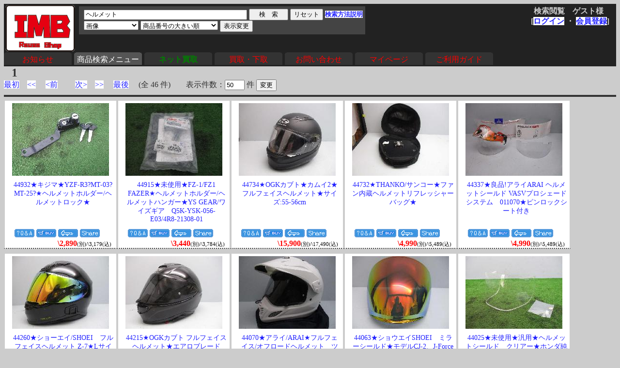

--- FILE ---
content_type: text/html
request_url: http://rtc.no-ip.org/db/viewer.php?wddat=%81%40%83w%83%8B%83%81%83b%83g&PHPSESSID=lqvcobtt1boihvnvii2mrsmn05
body_size: 75114
content:

<?xml version='1.0' encoding='shift_jis'?>
<!DOCTYPE html PUBLIC '-//W3C//DTD XHTML 1.1//EN' 'http://www.w3.org/TR/xhtml11/DTD/xhtml11.dtd'>
<html xmlns='http://www.w3.org/1999/xhtml' xml:lang='ja'>
<link rel='stylesheet' type='text/css' href='viewer0.css' />
<head>
	<meta http-equiv='Content-Type' content='text/html; charset=Shift_JIS' />

<meta name='robots' content='index,follow' />
<meta name='description' content='リユースショップＩＭＢ(イミテーションブルー) 四国香川中古二輪パーツリサイクルショップ。地元特産品等も取り扱い。' />
<meta name='Keywords' content='バイク,オートバイ,二輪,中古,リサイクル,部品,パーツ,通信販売,買取,香川,四国'>
<base href='http://rtc.no-ip.org/db/viewer.php' target='_top'> 
<title>リユースショップＩＭＢ(イミテーションブルー)　商品検索 「ヘルメット」</title>

<div id="fb-root"></div>
<script>(function(d, s, id) {
  var js, fjs = d.getElementsByTagName(s)[0];
  if (d.getElementById(id)) return;
  js = d.createElement(s); js.id = id;
  js.src = "//connect.facebook.net/ja_JP/sdk.js#xfbml=1&version=v2.6";
  fjs.parentNode.insertBefore(js, fjs);
}(document, 'script', 'facebook-jssdk'));</script>

<script type='text/javascript'>
<!--
if (self != top) { top.location.href = self.location.href; }

// 値下げモード時の商品番号とテキストボックスを結びつける連想配列
var txtbarray = new Array();



// 一括チェック
function checkall(){
	var obj = document.item_list;
	obj.submit.disabled = obj.chkall.checked == false;
	for (var i = 0; i < obj.elements.length; i++) {
		var e = obj.elements[i];
		e.checked = obj.chkall.checked;
	}
}

// 入荷処理を編集するウィンドウ作成
function open_nyukasyori(zid,tid) {
//	window.showModalDialog('nyukasyori_hensyu.php?did=' + zid,'','width=500, height=360, scrollbars=yes');
	window.open('../denpyo/nyukasyori_hensyu.php?zid=' + zid + '&tid='+ tid,'swin_nyuka','width=700, height=550, scrollbars=yes');
	return false;
}


// オークションチェック用サブウィンドウ作成
function showSubWindow(acid) {
	xx = 'http://booth.search.auctions.yahoo.co.jp/strsearch?desc=' + acid +'&sb=desc&alocale=0jp&acc=jp&seller=re_imitation_blue';
	window.open(xx,'yf');
	xx = 'http://www.mbok.jp/_l?_CODE=%82%A0&r=fc&q=' + acid + '&c=&imageField.x=0&imageField.y=0';
	window.open(xx,'moba');
	xx = 'http://www.bidders.co.jp/dap/sv/list3?closed=X&sort=end&user=243346&srm=Y&newword=' + acid +'&submit=%8Di%82%E8%8D%9E%82%DE&addflg=Y';
	window.open(xx,'bit');
	xx = 'http://rtc.no-ip.org/db/viewer.php?wddat=%2B' + acid;
	window.open(xx,'imb');
	xx = 'http://search1.auctions.yahoo.co.jp/jp/search/auc?p=' + acid + '&auccat=26308&alocale=0jp&acc=jp';
	window.open(xx,'yf2');
}

// オークション出品チェック用サブウィンドウ作成
function oku_check(zid_list) {
var zid_list_yf,zid_array,moba_adrs;

	// *** yahoo用 ストア用(ストア内検索) *************************
	// +区切りの文字列を半角スペース区切りの文字列に
	zid_list_yf = '(' + zid_list.replace(/\+/g,' ') + ')';

//alert(zid_list_yf);

	
//	yh_adrs = 'http://booth.search.auctions.yahoo.co.jp/strsearch?desc=' + zid_list_yf + '&sb=desc&alocale=0jp&acc=jp&seller=re_imitation_blue';
//	yh_adrs = 'https://auctions.yahoo.co.jp/seller/re_imitation_blue?p=' + zid_list_yf + '&auccat=&aq=-1&oq=&anchor=1&slider=#localnavi';

	yh_adrs = 'https://auctions.yahoo.co.jp/seller/2baF4joaYb75YHR7QLMdAhvdFiMQh?aq=-1&oq=&anchor=1&auccat=0&user_type=c&p=' + zid_list_yf;

	window.open(yh_adrs,'yf');
	
	// *** モバオク用 *************************
	// ＋区切りの文字列を配列に
//	zid_array = zid_list.split('+');
//	moba_adrs = 'http://www.mbok.jp/_l?_CODE=%82%A0&vt=0&&&r=fl&fc=1&ls_exec=1&q=' + zid_list + '&ut=no&at=no&imageField.x=75&imageField.y=16';
//	window.open(moba_adrs,'moba');

	// *** ビッダーズ用 *************************
//	bid_adrs = 'http://www.bidders.co.jp/dap/sv/list3?closed=X&sort=end&user=243346&srm=Y&newword=' + zid_list +'&submit=%8Di%82%E8%8D%9E%82%DE&addflg=Y';
//	window.open(bid_adrs,'bid');
	
	// *** yahoo用 個人用 *************************
	
//	yh_adrs = 'http://search.auctions.yahoo.co.jp/search?p=' + zid_list_yf + '&abatch=2&loc_cd=37&store=2';
//	yh_adrs = 'http://auctions.search.yahoo.co.jp/search?auccat=&p=' + zid_list_yf + '&tab_ex=commerce&ei=euc-jp';
//	window.open(yh_adrs,'yf2');
	
	return false;
}

// 検索方法説明用ウィンドウ表示
function open_kensakusetumei() {
	window.open('kensaku_setumei.php','検索説明', 'width=600, height=400, scrollbars=yes');
}

// 入荷処理前に確認
function msg_kakunin(msg) {
	ret = confirm(msg);
	return ret;
}

// 同一保管場所商品検索用
function open_doitu_hokansyohin(hokan_str) {
	window.open('?wddat='+hokan_str,'同一保管場所商品一覧', 'width=800, height=600, scrollbars=yes');
	return false;
}

// 即決一律変更
function chenge_sokketu(flag,num1) {

var obj = document.item_list;
var f_check = false;

	if ((isNaN(num1)) || (num1 == '') && (flag != 3)) {
		alert('設定価格が不正です。');
		obj.tyumonsaki.focus();
		return false;
	}
	
	//一律の場合
	if (flag == 1) {
		ret = msg_kakunin('選択した商品の即決割合を一律 '+ num1 +' ％にします。よろしいですか?\n\n※「即決 更新」ボタンをクリックするまでは保存はされません');
		if (!ret) { return false; }
		
		for (i=0; i<obj.elements['chx[]'].length; i++) {
			if (obj.elements['chx[]'][i].checked) {
				obj.elements['sokketu[]'][i].value = num1;
				f_check = true;
			}
		}
	}
	
	if (!f_check) {
		alert('商品がひとつも選択されていません');
	}

 	return false;
}


// 販売額一括変更
function chenge_hanbaigaku(flag,num1) {
var obj = document.item_list;
var f_check = false;

	if ((isNaN(num1)) || (num1 == '') && (flag != 3)) {
		alert('設定価格が不正です。');
		obj.tyumonsaki.focus();
		return false;
	}
	
	// パーセントの場合
	if (flag == 1) {
		ret = msg_kakunin('選択した商品の販売額を '+ num1 +' ％にします。よろしいですか?\n\n※「販売額 更新」ボタンをクリックするまでは保存はされません');
		if (!ret) { return false; }
		
		for (i=0; i<obj.elements['chx[]'].length; i++) {
			if (obj.elements['chx[]'][i].checked) {
				obj.elements['new_kakaku[]'][i].value = Math.ceil(obj.elements['new_kakaku[]'][i].value * num1 / 100);
				f_check = true;
			}
		}
	// 一律の場合
	} else if (flag == 2) {
		ret = msg_kakunin('選択した商品の販売額を一律 '+ num1 +' 円にします。よろしいですか?\n\n※「販売額 更新」ボタンをクリックするまでは保存はされません');
		if (!ret) { return false; }
		
		for (i=0; i<obj.elements['chx[]'].length; i++) {
			if (obj.elements['chx[]'][i].checked) {
				obj.elements['new_kakaku[]'][i].value = num1;
				f_check = true;
			}
		}
	
	} else if (flag == 3) {
		ret = msg_kakunin('選択した商品の販売額クリアして標準額にそろえます。よろしいですか?\n\n※「販売額 更新」ボタンをクリックするまでは保存はされません');
		if (!ret) { return false; }
		
		for (i=0; i<obj.elements['chx[]'].length; i++) {
			if (obj.elements['chx[]'][i].checked) {
				obj.elements['new_kakaku[]'][i].value = obj.elements['hdn_hyojungaku[]'][i].value;
				f_check = true;
			}
		}
	
	}
	
	if (!f_check) {
		alert('商品がひとつも選択されていません');
	}

 	return false;
}


// サブミットボタンをクリックした時の送信先を設定
// formタグ内の送信ページ以外のページに送るため
function set_submit_page(send_page) {
//alert(send_page);
	document.item_list.action = send_page;
//	document.denpyoh.submit();
}


// 仕入元ユーザーIDをセット
function change_siiremoto(my_obj_name,your_obj_name) {
	//alert('aaa');
	//alert(document.getElementsByName(my_obj_name)[0].value);

	if (document.getElementsByName(my_obj_name)[0].value != '') {
		document.getElementsByName(your_obj_name)[0].value = document.getElementsByName(my_obj_name)[0].value;
	}
	document.getElementsByName(your_obj_name)[0].select();
}


//udnの商品用にhtmlコードを出力
function udn_code(zid) {
	flyurl = 'https://rtc-net.org/viewer_iframe.php?vewid='+zid;
	alert('<iframe style="width:234px;height:291px;" marginwidth="0" marginheight="0" scrolling="no" frameborder="0" src="https://rtc-net.org/viewer_iframe.php?vewid='+zid+'"></iframe>');
	window.open(flyurl);
	return false;
}


// -->
</script>
</head>
<body class='zentai_gray'>
	<div class='body_top'>
		<a href='http://imb.rtc-net.org/'><img src='../IMB_logo(touka).gif' height='100px;' class='toplogo'/></a>
		<div class='user_name'>
			<span class='text_right'>検索閲覧　ゲスト様　</span><br />
			<div class='float_right'>[<a href='http://rtc.no-ip.org/user2/'>ログイン</a> ・ <a href='http://rtc.no-ip.org/user2/'>会員登録</a>]</div>
		</div>
		
				<div class='kensaku_area'>
					
<form method='get' action='/db/viewer.php' name='kensaku'><input type="hidden" name="PHPSESSID" value="lqvcobtt1boihvnvii2mrsmn05" />
<input type='text' size=40 name='wddat' value='ヘルメット'/> 
<input type='submit' value='　検　索　' name='btn_findz' /> <input type='submit' value='リセット' name='btn_findresetz' />
	<small><a href='kensaku_setumei.php?PHPSESSID=lqvcobtt1boihvnvii2mrsmn05' onclick='open_kensakusetumei(); return false'>検索方法説明</a></small><br /></form><form method='get' action='/db/viewer.php' name='hyoji'><input type="hidden" name="PHPSESSID" value="lqvcobtt1boihvnvii2mrsmn05" /><select name = "slbx_hyoji"  >
<option value = "0"> 画像</option>
<option value = "1"> タイトルと画像</option>
<option value = "2"> タイトル</option>
</SELECT>
<select name = "slbx_sort"  >
<option value = "0"> 商品番号の大きい順</option>
<option value = "1"> 商品番号の小さい順</option>
<option value = "2"> 金額の大きい順</option>
<option value = "3"> 金額の小さい順</option>
<option value = "4"> 値下げした日付順(降順)</option>
<option value = "5"> 値下げした日付順(昇順)</option>
</SELECT>

<input type='submit' value='表示変更' name='btn_hyoji' />

<br />	
				</div>
<!--		<div class='clbr'></div> -->
		
		<br class='float_clear'/><span class='float_clear'>
	<span class='tab_off'><a href='http://rtc.no-ip.org/web/index_top.php' target='_self'>お知らせ</a></span><span class='tab_on'><a href='http://imb.rtc-net.org/'>商品検索メニュー</a></span><span class='tab_off'><a href='http://rtc.no-ip.org/web/index_netkaitori.php'><b><font color='green'>ネット買取</font></b></a></span><span class='tab_off'><a href='http://rtc.no-ip.org/web/index_kaitori.php'>買取・下取</a></span><span class='tab_off'><a href='http://rtc.no-ip.org/web/index_toiawase.php'>お問い合わせ</a></span><span class='tab_off'><a href='http://rtc.no-ip.org/user2/mypage.php'>マイページ</a></span><span class='tab_off'><a href='http://rtc.no-ip.org/web/help.php'>ご利用ガイド</a></span></span>
		<div class='clbr'></div>
	</div>
	<br /><br />　<b class='lf'>1</b><br /><a href='http://rtc.no-ip.org/db/viewer.php?pgcm=1'>最初</a>　<a href='http://rtc.no-ip.org/db/viewer.php?pgcm=1'>&lt;&lt;</a>
		　<a href='http://rtc.no-ip.org/db/viewer.php?pgcm=1'>&lt;前</a>　
		  　<a href='http://rtc.no-ip.org/db/viewer.php?pgcm=1'>次&gt;</a>　<a href='http://rtc.no-ip.org/db/viewer.php?pgcm=1'>&gt;&gt;</a>
			　<a href='http://rtc.no-ip.org/db/viewer.php?pgcm=1'>最後</a>　 (全 46 件)　　表示件数：<input type="text" size=3 value='50' name="pg_dat" /> 件
		<input type="submit" value="変更" />
		</form><hr />
		<div class = 'samu_outbox'>
			<div class = 'samu_inbox'><div class = 'samu_pic'> 
					<a href='../db/zaiko.php?vewid=44932&flgssl=0&amp;PHPSESSID=lqvcobtt1boihvnvii2mrsmn05'><img src='/db/zaiko/thmnlgdat2/44932_1.jpg' alt='ヘルメットホルダー' title='44932★キジマ★YZF-R3?MT-03?MT-25?★ヘルメットホルダー/ヘルメットロック★' style='max-height:150px;'></a><br />
				</div> <div class = 'z_title'><a href='../db/zaiko.php?vewid=44932&flgssl=0&amp;PHPSESSID=lqvcobtt1boihvnvii2mrsmn05'>44932★キジマ★YZF-R3?MT-03?MT-25?★ヘルメットホルダー/ヘルメットロック★</a></div></div><div class='konyu'><a href='../web/index_toiawase.php?f_oku=0&zid=44932&amp;PHPSESSID=lqvcobtt1boihvnvii2mrsmn05' target='_blank'><img src='ico_qstbtn1a_7.gif'  alt='質問する' title='質問する'></a> <a href='../tyumon/add_basket.php?zid=44932&amp;PHPSESSID=lqvcobtt1boihvnvii2mrsmn05'><IMG src='ico_buybtn1a_7.gif' alt='購入する' title='購入する'></a> <a href='..//web/soryo.php?f_oku=0&zid=44932&amp;PHPSESSID=lqvcobtt1boihvnvii2mrsmn05'  target='_blank'><img src='ico_pstbtn1a_7.gif'  alt='送料' title='送料'></a> <small><a href='#' onclick='return udn_code(44932)'><IMG src='ico_sharebtn1a_7.gif' alt='Share' title='Share'></a></small></div><br class='float_clear' /><div class='kakaku'>
				\2,890<span class='zei_settei'>(別)/\3,179(込)</span>
			</div></div>
		<div class = 'samu_outbox'>
			<div class = 'samu_inbox'><div class = 'samu_pic'> 
					<a href='../db/zaiko.php?vewid=44915&flgssl=0&amp;PHPSESSID=lqvcobtt1boihvnvii2mrsmn05'><img src='/db/zaiko/thmnlgdat2/44915_1.jpg' alt='ヘルメットホルダー' title='44915★未使用★FZ-1/FZ1 FAZER★ヘルメットホルダー/ヘルメットハンガー★YS GEAR/ワイズギア　Q5K-YSK-056-E03/4R8-21308-01' style='max-height:150px;'></a><br />
				</div> <div class = 'z_title'><a href='../db/zaiko.php?vewid=44915&flgssl=0&amp;PHPSESSID=lqvcobtt1boihvnvii2mrsmn05'>44915★未使用★FZ-1/FZ1 FAZER★ヘルメットホルダー/ヘルメットハンガー★YS GEAR/ワイズギア　Q5K-YSK-056-E03/4R8-21308-01</a></div></div><div class='konyu'><a href='../web/index_toiawase.php?f_oku=0&zid=44915&amp;PHPSESSID=lqvcobtt1boihvnvii2mrsmn05' target='_blank'><img src='ico_qstbtn1a_7.gif'  alt='質問する' title='質問する'></a> <a href='../tyumon/add_basket.php?zid=44915&amp;PHPSESSID=lqvcobtt1boihvnvii2mrsmn05'><IMG src='ico_buybtn1a_7.gif' alt='購入する' title='購入する'></a> <a href='..//web/soryo.php?f_oku=0&zid=44915&amp;PHPSESSID=lqvcobtt1boihvnvii2mrsmn05'  target='_blank'><img src='ico_pstbtn1a_7.gif'  alt='送料' title='送料'></a> <small><a href='#' onclick='return udn_code(44915)'><IMG src='ico_sharebtn1a_7.gif' alt='Share' title='Share'></a></small></div><br class='float_clear' /><div class='kakaku'>
				\3,440<span class='zei_settei'>(別)/\3,784(込)</span>
			</div></div>
		<div class = 'samu_outbox'>
			<div class = 'samu_inbox'><div class = 'samu_pic'> 
					<a href='../db/zaiko.php?vewid=44734&flgssl=0&amp;PHPSESSID=lqvcobtt1boihvnvii2mrsmn05'><img src='/db/zaiko/thmnlgdat2/44734_1.jpg' alt='ヘルメット' title='44734★OGKカブト★カムイ2★フルフェイスヘルメット★サイズ:55-56cm' style='max-height:150px;'></a><br />
				</div> <div class = 'z_title'><a href='../db/zaiko.php?vewid=44734&flgssl=0&amp;PHPSESSID=lqvcobtt1boihvnvii2mrsmn05'>44734★OGKカブト★カムイ2★フルフェイスヘルメット★サイズ:55-56cm</a></div></div><div class='konyu'><a href='../web/index_toiawase.php?f_oku=0&zid=44734&amp;PHPSESSID=lqvcobtt1boihvnvii2mrsmn05' target='_blank'><img src='ico_qstbtn1a_7.gif'  alt='質問する' title='質問する'></a> <a href='../tyumon/add_basket.php?zid=44734&amp;PHPSESSID=lqvcobtt1boihvnvii2mrsmn05'><IMG src='ico_buybtn1a_7.gif' alt='購入する' title='購入する'></a> <a href='..//web/soryo.php?f_oku=0&zid=44734&amp;PHPSESSID=lqvcobtt1boihvnvii2mrsmn05'  target='_blank'><img src='ico_pstbtn1a_7.gif'  alt='送料' title='送料'></a> <small><a href='#' onclick='return udn_code(44734)'><IMG src='ico_sharebtn1a_7.gif' alt='Share' title='Share'></a></small></div><br class='float_clear' /><div class='kakaku'>
				\15,900<span class='zei_settei'>(別)/\17,490(込)</span>
			</div></div>
		<div class = 'samu_outbox'>
			<div class = 'samu_inbox'><div class = 'samu_pic'> 
					<a href='../db/zaiko.php?vewid=44732&flgssl=0&amp;PHPSESSID=lqvcobtt1boihvnvii2mrsmn05'><img src='/db/zaiko/thmnlgdat2/44732_1.jpg' alt='バッグ　ポーチ' title='44732★THANKO/サンコー★ファン内蔵ヘルメットリフレッシャーバッグ★' style='max-height:150px;'></a><br />
				</div> <div class = 'z_title'><a href='../db/zaiko.php?vewid=44732&flgssl=0&amp;PHPSESSID=lqvcobtt1boihvnvii2mrsmn05'>44732★THANKO/サンコー★ファン内蔵ヘルメットリフレッシャーバッグ★</a></div></div><div class='konyu'><a href='../web/index_toiawase.php?f_oku=0&zid=44732&amp;PHPSESSID=lqvcobtt1boihvnvii2mrsmn05' target='_blank'><img src='ico_qstbtn1a_7.gif'  alt='質問する' title='質問する'></a> <a href='../tyumon/add_basket.php?zid=44732&amp;PHPSESSID=lqvcobtt1boihvnvii2mrsmn05'><IMG src='ico_buybtn1a_7.gif' alt='購入する' title='購入する'></a> <a href='..//web/soryo.php?f_oku=0&zid=44732&amp;PHPSESSID=lqvcobtt1boihvnvii2mrsmn05'  target='_blank'><img src='ico_pstbtn1a_7.gif'  alt='送料' title='送料'></a> <small><a href='#' onclick='return udn_code(44732)'><IMG src='ico_sharebtn1a_7.gif' alt='Share' title='Share'></a></small></div><br class='float_clear' /><div class='kakaku'>
				\4,990<span class='zei_settei'>(別)/\5,489(込)</span>
			</div></div>
		<div class = 'samu_outbox'>
			<div class = 'samu_inbox'><div class = 'samu_pic'> 
					<a href='../db/zaiko.php?vewid=44337&flgssl=0&amp;PHPSESSID=lqvcobtt1boihvnvii2mrsmn05'><img src='/db/zaiko/thmnlgdat2/44337_1.jpg' alt='シールド' title='44337★良品!アライARAI ヘルメットシールド VASVプロシェードシステム　011070★ピンロックシート付き' style='max-height:150px;'></a><br />
				</div> <div class = 'z_title'><a href='../db/zaiko.php?vewid=44337&flgssl=0&amp;PHPSESSID=lqvcobtt1boihvnvii2mrsmn05'>44337★良品!アライARAI ヘルメットシールド VASVプロシェードシステム　011070★ピンロックシート付き</a></div></div><div class='konyu'><a href='../web/index_toiawase.php?f_oku=0&zid=44337&amp;PHPSESSID=lqvcobtt1boihvnvii2mrsmn05' target='_blank'><img src='ico_qstbtn1a_7.gif'  alt='質問する' title='質問する'></a> <a href='../tyumon/add_basket.php?zid=44337&amp;PHPSESSID=lqvcobtt1boihvnvii2mrsmn05'><IMG src='ico_buybtn1a_7.gif' alt='購入する' title='購入する'></a> <a href='..//web/soryo.php?f_oku=0&zid=44337&amp;PHPSESSID=lqvcobtt1boihvnvii2mrsmn05'  target='_blank'><img src='ico_pstbtn1a_7.gif'  alt='送料' title='送料'></a> <small><a href='#' onclick='return udn_code(44337)'><IMG src='ico_sharebtn1a_7.gif' alt='Share' title='Share'></a></small></div><br class='float_clear' /><div class='kakaku'>
				\4,990<span class='zei_settei'>(別)/\5,489(込)</span>
			</div></div>
		<div class = 'samu_outbox'>
			<div class = 'samu_inbox'><div class = 'samu_pic'> 
					<a href='../db/zaiko.php?vewid=44260&flgssl=0&amp;PHPSESSID=lqvcobtt1boihvnvii2mrsmn05'><img src='/db/zaiko/thmnlgdat2/44260_1.jpg' alt='ヘルメット' title='44260★ショーエイ/SHOEI　フルフェイスヘルメット Z-7★Lサイズ(59cm)　ブラック系' style='max-height:150px;'></a><br />
				</div> <div class = 'z_title'><a href='../db/zaiko.php?vewid=44260&flgssl=0&amp;PHPSESSID=lqvcobtt1boihvnvii2mrsmn05'>44260★ショーエイ/SHOEI　フルフェイスヘルメット Z-7★Lサイズ(59cm)　ブラック系</a></div></div><div class='konyu'><a href='../web/index_toiawase.php?f_oku=0&zid=44260&amp;PHPSESSID=lqvcobtt1boihvnvii2mrsmn05' target='_blank'><img src='ico_qstbtn1a_7.gif'  alt='質問する' title='質問する'></a> <a href='../tyumon/add_basket.php?zid=44260&amp;PHPSESSID=lqvcobtt1boihvnvii2mrsmn05'><IMG src='ico_buybtn1a_7.gif' alt='購入する' title='購入する'></a> <a href='..//web/soryo.php?f_oku=0&zid=44260&amp;PHPSESSID=lqvcobtt1boihvnvii2mrsmn05'  target='_blank'><img src='ico_pstbtn1a_7.gif'  alt='送料' title='送料'></a> <small><a href='#' onclick='return udn_code(44260)'><IMG src='ico_sharebtn1a_7.gif' alt='Share' title='Share'></a></small></div><br class='float_clear' /><div class='kakaku'>
				\14,900<span class='zei_settei'>(別)/\16,390(込)</span>
			</div></div>
		<div class = 'samu_outbox'>
			<div class = 'samu_inbox'><div class = 'samu_pic'> 
					<a href='../db/zaiko.php?vewid=44215&flgssl=0&amp;PHPSESSID=lqvcobtt1boihvnvii2mrsmn05'><img src='/db/zaiko/thmnlgdat2/44215_1.jpg' alt='ヘルメット' title='44215★OGKカブト フルフェイスヘルメット★エアロブレード5★Mサイズ　57-58cm★KABUTO　AEROBLADE V' style='max-height:150px;'></a><br />
				</div> <div class = 'z_title'><a href='../db/zaiko.php?vewid=44215&flgssl=0&amp;PHPSESSID=lqvcobtt1boihvnvii2mrsmn05'>44215★OGKカブト フルフェイスヘルメット★エアロブレード5★Mサイズ　57-58cm★KABUTO　AEROBLADE V</a></div></div><div class='konyu'><a href='../web/index_toiawase.php?f_oku=0&zid=44215&amp;PHPSESSID=lqvcobtt1boihvnvii2mrsmn05' target='_blank'><img src='ico_qstbtn1a_7.gif'  alt='質問する' title='質問する'></a> <a href='../tyumon/add_basket.php?zid=44215&amp;PHPSESSID=lqvcobtt1boihvnvii2mrsmn05'><IMG src='ico_buybtn1a_7.gif' alt='購入する' title='購入する'></a> <a href='..//web/soryo.php?f_oku=0&zid=44215&amp;PHPSESSID=lqvcobtt1boihvnvii2mrsmn05'  target='_blank'><img src='ico_pstbtn1a_7.gif'  alt='送料' title='送料'></a> <small><a href='#' onclick='return udn_code(44215)'><IMG src='ico_sharebtn1a_7.gif' alt='Share' title='Share'></a></small></div><br class='float_clear' /><div class='kakaku'>
				\14,900<span class='zei_settei'>(別)/\16,390(込)</span>
			</div></div>
		<div class = 'samu_outbox'>
			<div class = 'samu_inbox'><div class = 'samu_pic'> 
					<a href='../db/zaiko.php?vewid=44070&flgssl=0&amp;PHPSESSID=lqvcobtt1boihvnvii2mrsmn05'><img src='/db/zaiko/thmnlgdat2/44070_1.jpg' alt='ヘルメット' title='44070★アライ/ARAI★フルフェイス/オフロードヘルメット　ツアークロス3/TOUR-CROSS 3★' style='max-height:150px;'></a><br />
				</div> <div class = 'z_title'><a href='../db/zaiko.php?vewid=44070&flgssl=0&amp;PHPSESSID=lqvcobtt1boihvnvii2mrsmn05'>44070★アライ/ARAI★フルフェイス/オフロードヘルメット　ツアークロス3/TOUR-CROSS 3★</a></div></div><div class='konyu'><a href='../web/index_toiawase.php?f_oku=0&zid=44070&amp;PHPSESSID=lqvcobtt1boihvnvii2mrsmn05' target='_blank'><img src='ico_qstbtn1a_7.gif'  alt='質問する' title='質問する'></a> <a href='../tyumon/add_basket.php?zid=44070&amp;PHPSESSID=lqvcobtt1boihvnvii2mrsmn05'><IMG src='ico_buybtn1a_7.gif' alt='購入する' title='購入する'></a> <a href='..//web/soryo.php?f_oku=0&zid=44070&amp;PHPSESSID=lqvcobtt1boihvnvii2mrsmn05'  target='_blank'><img src='ico_pstbtn1a_7.gif'  alt='送料' title='送料'></a> <small><a href='#' onclick='return udn_code(44070)'><IMG src='ico_sharebtn1a_7.gif' alt='Share' title='Share'></a></small></div><br class='float_clear' /><div class='kakaku'>
				\39,900<span class='zei_settei'>(別)/\43,890(込)</span>
			</div></div>
		<div class = 'samu_outbox'>
			<div class = 'samu_inbox'><div class = 'samu_pic'> 
					<a href='../db/zaiko.php?vewid=44063&flgssl=0&amp;PHPSESSID=lqvcobtt1boihvnvii2mrsmn05'><img src='/db/zaiko/thmnlgdat2/44063_1.jpg' alt='ヘルメット' title='44063★ショウエイSHOEI　ミラーシールド★モデルCJ-2、J-Forceなど　ヘルメットシールド' style='max-height:150px;'></a><br />
				</div> <div class = 'z_title'><a href='../db/zaiko.php?vewid=44063&flgssl=0&amp;PHPSESSID=lqvcobtt1boihvnvii2mrsmn05'>44063★ショウエイSHOEI　ミラーシールド★モデルCJ-2、J-Forceなど　ヘルメットシールド</a></div></div><div class='konyu'><a href='../web/index_toiawase.php?f_oku=0&zid=44063&amp;PHPSESSID=lqvcobtt1boihvnvii2mrsmn05' target='_blank'><img src='ico_qstbtn1a_7.gif'  alt='質問する' title='質問する'></a> <a href='../tyumon/add_basket.php?zid=44063&amp;PHPSESSID=lqvcobtt1boihvnvii2mrsmn05'><IMG src='ico_buybtn1a_7.gif' alt='購入する' title='購入する'></a> <a href='..//web/soryo.php?f_oku=0&zid=44063&amp;PHPSESSID=lqvcobtt1boihvnvii2mrsmn05'  target='_blank'><img src='ico_pstbtn1a_7.gif'  alt='送料' title='送料'></a> <small><a href='#' onclick='return udn_code(44063)'><IMG src='ico_sharebtn1a_7.gif' alt='Share' title='Share'></a></small></div><br class='float_clear' /><div class='kakaku'>
				\7,990<span class='zei_settei'>(別)/\8,789(込)</span>
			</div></div>
		<div class = 'samu_outbox'>
			<div class = 'samu_inbox'><div class = 'samu_pic'> 
					<a href='../db/zaiko.php?vewid=44025&flgssl=0&amp;PHPSESSID=lqvcobtt1boihvnvii2mrsmn05'><img src='/db/zaiko/thmnlgdat2/44025_1.jpg' alt='シールド' title='44025★未使用★汎用★ヘルメットシールド　クリアー★ホンダ純正★OSHTS-FZ1A-S1' style='max-height:150px;'></a><br />
				</div> <div class = 'z_title'><a href='../db/zaiko.php?vewid=44025&flgssl=0&amp;PHPSESSID=lqvcobtt1boihvnvii2mrsmn05'>44025★未使用★汎用★ヘルメットシールド　クリアー★ホンダ純正★OSHTS-FZ1A-S1</a></div></div><div class='konyu'><a href='../web/index_toiawase.php?f_oku=0&zid=44025&amp;PHPSESSID=lqvcobtt1boihvnvii2mrsmn05' target='_blank'><img src='ico_qstbtn1a_7.gif'  alt='質問する' title='質問する'></a> <a href='../tyumon/add_basket.php?zid=44025&amp;PHPSESSID=lqvcobtt1boihvnvii2mrsmn05'><IMG src='ico_buybtn1a_7.gif' alt='購入する' title='購入する'></a> <a href='..//web/soryo.php?f_oku=0&zid=44025&amp;PHPSESSID=lqvcobtt1boihvnvii2mrsmn05'  target='_blank'><img src='ico_pstbtn1a_7.gif'  alt='送料' title='送料'></a> <small><a href='#' onclick='return udn_code(44025)'><IMG src='ico_sharebtn1a_7.gif' alt='Share' title='Share'></a></small></div><br class='float_clear' /><div class='kakaku'>
				\1,500<span class='zei_settei'>(別)/\1,650(込)</span>
			</div></div>
		<div class = 'samu_outbox'>
			<div class = 'samu_inbox'><div class = 'samu_pic'> 
					<a href='../db/zaiko.php?vewid=44024&flgssl=0&amp;PHPSESSID=lqvcobtt1boihvnvii2mrsmn05'><img src='/db/zaiko/thmnlgdat2/44024_1.jpg' alt='シールド' title='44024★未使用★汎用★ヘルメットシールド　セット　クリアー★ホンダ純正★OSHTS-FZ1B-S1' style='max-height:150px;'></a><br />
				</div> <div class = 'z_title'><a href='../db/zaiko.php?vewid=44024&flgssl=0&amp;PHPSESSID=lqvcobtt1boihvnvii2mrsmn05'>44024★未使用★汎用★ヘルメットシールド　セット　クリアー★ホンダ純正★OSHTS-FZ1B-S1</a></div></div><div class='konyu'><a href='../web/index_toiawase.php?f_oku=0&zid=44024&amp;PHPSESSID=lqvcobtt1boihvnvii2mrsmn05' target='_blank'><img src='ico_qstbtn1a_7.gif'  alt='質問する' title='質問する'></a> <a href='../tyumon/add_basket.php?zid=44024&amp;PHPSESSID=lqvcobtt1boihvnvii2mrsmn05'><IMG src='ico_buybtn1a_7.gif' alt='購入する' title='購入する'></a> <a href='..//web/soryo.php?f_oku=0&zid=44024&amp;PHPSESSID=lqvcobtt1boihvnvii2mrsmn05'  target='_blank'><img src='ico_pstbtn1a_7.gif'  alt='送料' title='送料'></a> <small><a href='#' onclick='return udn_code(44024)'><IMG src='ico_sharebtn1a_7.gif' alt='Share' title='Share'></a></small></div><br class='float_clear' /><div class='kakaku'>
				\1,500<span class='zei_settei'>(別)/\1,650(込)</span>
			</div></div>
		<div class = 'samu_outbox'>
			<div class = 'samu_inbox'><div class = 'samu_pic'> 
					<a href='../db/zaiko.php?vewid=43698&flgssl=0&amp;PHPSESSID=lqvcobtt1boihvnvii2mrsmn05'><img src='/db/zaiko/thmnlgdat2/43698_1.jpg' alt='ヘルメット' title='43698★ウインズ★汎用　その他★カーボンヘルメット!★Lサイズ' style='max-height:150px;'></a><br />
				</div> <div class = 'z_title'><a href='../db/zaiko.php?vewid=43698&flgssl=0&amp;PHPSESSID=lqvcobtt1boihvnvii2mrsmn05'>43698★ウインズ★汎用　その他★カーボンヘルメット!★Lサイズ</a></div></div><div class='konyu'><a href='../web/index_toiawase.php?f_oku=0&zid=43698&amp;PHPSESSID=lqvcobtt1boihvnvii2mrsmn05' target='_blank'><img src='ico_qstbtn1a_7.gif'  alt='質問する' title='質問する'></a> <a href='../tyumon/add_basket.php?zid=43698&amp;PHPSESSID=lqvcobtt1boihvnvii2mrsmn05'><IMG src='ico_buybtn1a_7.gif' alt='購入する' title='購入する'></a> <a href='..//web/soryo.php?f_oku=0&zid=43698&amp;PHPSESSID=lqvcobtt1boihvnvii2mrsmn05'  target='_blank'><img src='ico_pstbtn1a_7.gif'  alt='送料' title='送料'></a> <small><a href='#' onclick='return udn_code(43698)'><IMG src='ico_sharebtn1a_7.gif' alt='Share' title='Share'></a></small></div><br class='float_clear' /><div class='kakaku'>
				\39,900<span class='zei_settei'>(別)/\43,890(込)</span>
			</div></div>
		<div class = 'samu_outbox'>
			<div class = 'samu_inbox'><div class = 'samu_pic'> 
					<a href='../db/zaiko.php?vewid=43498&flgssl=0&amp;PHPSESSID=lqvcobtt1boihvnvii2mrsmn05'><img src='/db/zaiko/thmnlgdat2/43498_1.jpg' alt='ヘルメット' title='43498★OGKカブトKABUTO 自転車用ヘルメットWRX 57～59cm★新品!' style='max-height:150px;'></a><br />
				</div> <div class = 'z_title'><a href='../db/zaiko.php?vewid=43498&flgssl=0&amp;PHPSESSID=lqvcobtt1boihvnvii2mrsmn05'>43498★OGKカブトKABUTO 自転車用ヘルメットWRX 57～59cm★新品!</a></div></div><div class='konyu'><a href='../web/index_toiawase.php?f_oku=0&zid=43498&amp;PHPSESSID=lqvcobtt1boihvnvii2mrsmn05' target='_blank'><img src='ico_qstbtn1a_7.gif'  alt='質問する' title='質問する'></a> <a href='../tyumon/add_basket.php?zid=43498&amp;PHPSESSID=lqvcobtt1boihvnvii2mrsmn05'><IMG src='ico_buybtn1a_7.gif' alt='購入する' title='購入する'></a> <a href='..//web/soryo.php?f_oku=0&zid=43498&amp;PHPSESSID=lqvcobtt1boihvnvii2mrsmn05'  target='_blank'><img src='ico_pstbtn1a_7.gif'  alt='送料' title='送料'></a> <small><a href='#' onclick='return udn_code(43498)'><IMG src='ico_sharebtn1a_7.gif' alt='Share' title='Share'></a></small></div><br class='float_clear' /><div class='kakaku'>
				\6,990<span class='zei_settei'>(別)/\7,689(込)</span>
			</div></div>
		<div class = 'samu_outbox'>
			<div class = 'samu_inbox'><div class = 'samu_pic'> 
					<a href='../db/zaiko.php?vewid=43300&flgssl=0&amp;PHPSESSID=lqvcobtt1boihvnvii2mrsmn05'><img src='/db/zaiko/thmnlgdat2/43300_1.jpg' alt='ヘルメット' title='43300新品★OGK KABUTO　自転車用ヘルメット★SN-13 ブラック★56～58cm' style='max-height:150px;'></a><br />
				</div> <div class = 'z_title'><a href='../db/zaiko.php?vewid=43300&flgssl=0&amp;PHPSESSID=lqvcobtt1boihvnvii2mrsmn05'>43300新品★OGK KABUTO　自転車用ヘルメット★SN-13 ブラック★56～58cm</a></div></div><div class='konyu'><a href='../web/index_toiawase.php?f_oku=0&zid=43300&amp;PHPSESSID=lqvcobtt1boihvnvii2mrsmn05' target='_blank'><img src='ico_qstbtn1a_7.gif'  alt='質問する' title='質問する'></a> <a href='../tyumon/add_basket.php?zid=43300&amp;PHPSESSID=lqvcobtt1boihvnvii2mrsmn05'><IMG src='ico_buybtn1a_7.gif' alt='購入する' title='購入する'></a> <a href='..//web/soryo.php?f_oku=0&zid=43300&amp;PHPSESSID=lqvcobtt1boihvnvii2mrsmn05'  target='_blank'><img src='ico_pstbtn1a_7.gif'  alt='送料' title='送料'></a> <small><a href='#' onclick='return udn_code(43300)'><IMG src='ico_sharebtn1a_7.gif' alt='Share' title='Share'></a></small></div><br class='float_clear' /><div class='kakaku'>
				\5,990<span class='zei_settei'>(別)/\6,589(込)</span>
			</div></div>
		<div class = 'samu_outbox'>
			<div class = 'samu_inbox'><div class = 'samu_pic'> 
					<a href='../db/zaiko.php?vewid=43170&flgssl=0&amp;PHPSESSID=lqvcobtt1boihvnvii2mrsmn05'><img src='/db/zaiko/thmnlgdat2/43170_1.jpg' alt='箱　ハコ　テールボックス　リアボックス' title='43170★汎用に!大容量★GIVI テールボックス/リアボックス/トップケース★ジビ　モノロックシステム' style='max-height:150px;'></a><br />
				</div> <div class = 'z_title'><a href='../db/zaiko.php?vewid=43170&flgssl=0&amp;PHPSESSID=lqvcobtt1boihvnvii2mrsmn05'>43170★汎用に!大容量★GIVI テールボックス/リアボックス/トップケース★ジビ　モノロックシステム</a></div></div><div class='konyu'><a href='../web/index_toiawase.php?f_oku=0&zid=43170&amp;PHPSESSID=lqvcobtt1boihvnvii2mrsmn05' target='_blank'><img src='ico_qstbtn1a_7.gif'  alt='質問する' title='質問する'></a> <a href='../tyumon/add_basket.php?zid=43170&amp;PHPSESSID=lqvcobtt1boihvnvii2mrsmn05'><IMG src='ico_buybtn1a_7.gif' alt='購入する' title='購入する'></a> <a href='..//web/soryo.php?f_oku=0&zid=43170&amp;PHPSESSID=lqvcobtt1boihvnvii2mrsmn05'  target='_blank'><img src='ico_pstbtn1a_7.gif'  alt='送料' title='送料'></a> <small><a href='#' onclick='return udn_code(43170)'><IMG src='ico_sharebtn1a_7.gif' alt='Share' title='Share'></a></small></div><br class='float_clear' /><div class='kakaku'>
				\9,990<span class='zei_settei'>(別)/\10,989(込)</span>
			</div></div>
		<div class = 'samu_outbox'>
			<div class = 'samu_inbox'><div class = 'samu_pic'> 
					<a href='../db/zaiko.php?vewid=42223&flgssl=0&amp;PHPSESSID=lqvcobtt1boihvnvii2mrsmn05'><img src='/db/zaiko/thmnlgdat2/42223_1.jpg' alt='ヘルメット' title='42223★未使用★ショウエイSHOEI　ピンロックシート(CJ-2)★クリア' style='max-height:150px;'></a><br />
				</div> <div class = 'z_title'><a href='../db/zaiko.php?vewid=42223&flgssl=0&amp;PHPSESSID=lqvcobtt1boihvnvii2mrsmn05'>42223★未使用★ショウエイSHOEI　ピンロックシート(CJ-2)★クリア</a></div></div><div class='konyu'><a href='../web/index_toiawase.php?f_oku=0&zid=42223&amp;PHPSESSID=lqvcobtt1boihvnvii2mrsmn05' target='_blank'><img src='ico_qstbtn1a_7.gif'  alt='質問する' title='質問する'></a> <a href='../tyumon/add_basket.php?zid=42223&amp;PHPSESSID=lqvcobtt1boihvnvii2mrsmn05'><IMG src='ico_buybtn1a_7.gif' alt='購入する' title='購入する'></a> <a href='..//web/soryo.php?f_oku=0&zid=42223&amp;PHPSESSID=lqvcobtt1boihvnvii2mrsmn05'  target='_blank'><img src='ico_pstbtn1a_7.gif'  alt='送料' title='送料'></a> <small><a href='#' onclick='return udn_code(42223)'><IMG src='ico_sharebtn1a_7.gif' alt='Share' title='Share'></a></small></div><br class='float_clear' /><div class='kakaku'>
				\2,400<span class='zei_settei'>(別)/\2,640(込)</span>
			</div></div>
		<div class = 'samu_outbox'>
			<div class = 'samu_inbox'><div class = 'samu_pic'> 
					<a href='../db/zaiko.php?vewid=42028&flgssl=0&amp;PHPSESSID=lqvcobtt1boihvnvii2mrsmn05'><img src='/db/zaiko/thmnlgdat2/42028_1.jpg' alt='シールド' title='42028★ヘルメットシールド(M207)★オレンジグラデーション' style='max-height:150px;'></a><br />
				</div> <div class = 'z_title'><a href='../db/zaiko.php?vewid=42028&flgssl=0&amp;PHPSESSID=lqvcobtt1boihvnvii2mrsmn05'>42028★ヘルメットシールド(M207)★オレンジグラデーション</a></div></div><div class='konyu'><a href='../web/index_toiawase.php?f_oku=0&zid=42028&amp;PHPSESSID=lqvcobtt1boihvnvii2mrsmn05' target='_blank'><img src='ico_qstbtn1a_7.gif'  alt='質問する' title='質問する'></a> <a href='../tyumon/add_basket.php?zid=42028&amp;PHPSESSID=lqvcobtt1boihvnvii2mrsmn05'><IMG src='ico_buybtn1a_7.gif' alt='購入する' title='購入する'></a> <a href='..//web/soryo.php?f_oku=0&zid=42028&amp;PHPSESSID=lqvcobtt1boihvnvii2mrsmn05'  target='_blank'><img src='ico_pstbtn1a_7.gif'  alt='送料' title='送料'></a> <small><a href='#' onclick='return udn_code(42028)'><IMG src='ico_sharebtn1a_7.gif' alt='Share' title='Share'></a></small></div><br class='float_clear' /><div class='kakaku'>
				\999<span class='zei_settei'>(別)/\1,098(込)</span>
			</div></div>
		<div class = 'samu_outbox'>
			<div class = 'samu_inbox'><div class = 'samu_pic'> 
					<a href='../db/zaiko.php?vewid=41657&flgssl=0&amp;PHPSESSID=lqvcobtt1boihvnvii2mrsmn05'><img src='/db/zaiko/thmnlgdat2/41657_1.jpg' alt='箱　ハコ　テールボックス　リアボックス' title='41657★汎用★GIVI ジビ　テールボックス/リアボックス/トップケース★30L?　ブラック' style='max-height:150px;'></a><br />
				</div> <div class = 'z_title'><a href='../db/zaiko.php?vewid=41657&flgssl=0&amp;PHPSESSID=lqvcobtt1boihvnvii2mrsmn05'>41657★汎用★GIVI ジビ　テールボックス/リアボックス/トップケース★30L?　ブラック</a></div></div><div class='konyu'><a href='../web/index_toiawase.php?f_oku=0&zid=41657&amp;PHPSESSID=lqvcobtt1boihvnvii2mrsmn05' target='_blank'><img src='ico_qstbtn1a_7.gif'  alt='質問する' title='質問する'></a> <a href='../tyumon/add_basket.php?zid=41657&amp;PHPSESSID=lqvcobtt1boihvnvii2mrsmn05'><IMG src='ico_buybtn1a_7.gif' alt='購入する' title='購入する'></a> <a href='..//web/soryo.php?f_oku=0&zid=41657&amp;PHPSESSID=lqvcobtt1boihvnvii2mrsmn05'  target='_blank'><img src='ico_pstbtn1a_7.gif'  alt='送料' title='送料'></a> <small><a href='#' onclick='return udn_code(41657)'><IMG src='ico_sharebtn1a_7.gif' alt='Share' title='Share'></a></small></div><br class='float_clear' /><div class='kakaku'>
				\5,990<span class='zei_settei'>(別)/\6,589(込)</span>
			</div></div>
		<div class = 'samu_outbox'>
			<div class = 'samu_inbox'><div class = 'samu_pic'> 
					<a href='../db/zaiko.php?vewid=39818&flgssl=0&amp;PHPSESSID=lqvcobtt1boihvnvii2mrsmn05'><img src='/db/zaiko/thmnlgdat2/39818_1.jpg' alt='箱　ハコ　テールボックス　リアボックス' title='39818★あると便利!★ワイズギア Ys GEAR　テールボックス　リアボックス★ヤマハ純正オプション　鍵・ベース付き' style='max-height:150px;'></a><br />
				</div> <div class = 'z_title'><a href='../db/zaiko.php?vewid=39818&flgssl=0&amp;PHPSESSID=lqvcobtt1boihvnvii2mrsmn05'>39818★あると便利!★ワイズギア Ys GEAR　テールボックス　リアボックス★ヤマハ純正オプション　鍵・ベース付き</a></div></div><div class='konyu'><a href='../web/index_toiawase.php?f_oku=0&zid=39818&amp;PHPSESSID=lqvcobtt1boihvnvii2mrsmn05' target='_blank'><img src='ico_qstbtn1a_7.gif'  alt='質問する' title='質問する'></a> <a href='../tyumon/add_basket.php?zid=39818&amp;PHPSESSID=lqvcobtt1boihvnvii2mrsmn05'><IMG src='ico_buybtn1a_7.gif' alt='購入する' title='購入する'></a> <a href='..//web/soryo.php?f_oku=0&zid=39818&amp;PHPSESSID=lqvcobtt1boihvnvii2mrsmn05'  target='_blank'><img src='ico_pstbtn1a_7.gif'  alt='送料' title='送料'></a> <small><a href='#' onclick='return udn_code(39818)'><IMG src='ico_sharebtn1a_7.gif' alt='Share' title='Share'></a></small></div><br class='float_clear' /><div class='kakaku'>
				\9,990<span class='zei_settei'>(別)/\10,989(込)</span>
			</div></div>
		<div class = 'samu_outbox'>
			<div class = 'samu_inbox'><div class = 'samu_pic'> 
					<a href='../db/zaiko.php?vewid=38969&flgssl=0&amp;PHPSESSID=lqvcobtt1boihvnvii2mrsmn05'><img src='/db/zaiko/thmnlgdat2/38969_1.jpg' alt='箱　ハコ　テールボックス　リアボックス' title='38969★ジビ GIVI★47L?　テールボックス　リアボックス　トップケース★カーボン調　BLADE' style='max-height:150px;'></a><br />
				</div> <div class = 'z_title'><a href='../db/zaiko.php?vewid=38969&flgssl=0&amp;PHPSESSID=lqvcobtt1boihvnvii2mrsmn05'>38969★ジビ GIVI★47L?　テールボックス　リアボックス　トップケース★カーボン調　BLADE</a></div></div><div class='konyu'><a href='../web/index_toiawase.php?f_oku=0&zid=38969&amp;PHPSESSID=lqvcobtt1boihvnvii2mrsmn05' target='_blank'><img src='ico_qstbtn1a_7.gif'  alt='質問する' title='質問する'></a> <a href='../tyumon/add_basket.php?zid=38969&amp;PHPSESSID=lqvcobtt1boihvnvii2mrsmn05'><IMG src='ico_buybtn1a_7.gif' alt='購入する' title='購入する'></a> <a href='..//web/soryo.php?f_oku=0&zid=38969&amp;PHPSESSID=lqvcobtt1boihvnvii2mrsmn05'  target='_blank'><img src='ico_pstbtn1a_7.gif'  alt='送料' title='送料'></a> <small><a href='#' onclick='return udn_code(38969)'><IMG src='ico_sharebtn1a_7.gif' alt='Share' title='Share'></a></small></div><br class='float_clear' /><div class='kakaku'>
				\19,900<span class='zei_settei'>(別)/\21,890(込)</span>
			</div></div>
		<div class = 'samu_outbox'>
			<div class = 'samu_inbox'><div class = 'samu_pic'> 
					<a href='../db/zaiko.php?vewid=38608&flgssl=0&amp;PHPSESSID=lqvcobtt1boihvnvii2mrsmn05'><img src='/db/zaiko/thmnlgdat2/38608_1.jpg' alt='箱　ハコ　テールボックス　リアボックス' title='38608★ワイズギア製テールボックス/リアボックス/トップケース★鍵2本付き　YSGEAR　モノロック' style='max-height:150px;'></a><br />
				</div> <div class = 'z_title'><a href='../db/zaiko.php?vewid=38608&flgssl=0&amp;PHPSESSID=lqvcobtt1boihvnvii2mrsmn05'>38608★ワイズギア製テールボックス/リアボックス/トップケース★鍵2本付き　YSGEAR　モノロック</a></div></div><div class='konyu'><a href='../web/index_toiawase.php?f_oku=0&zid=38608&amp;PHPSESSID=lqvcobtt1boihvnvii2mrsmn05' target='_blank'><img src='ico_qstbtn1a_7.gif'  alt='質問する' title='質問する'></a> <a href='../tyumon/add_basket.php?zid=38608&amp;PHPSESSID=lqvcobtt1boihvnvii2mrsmn05'><IMG src='ico_buybtn1a_7.gif' alt='購入する' title='購入する'></a> <a href='..//web/soryo.php?f_oku=0&zid=38608&amp;PHPSESSID=lqvcobtt1boihvnvii2mrsmn05'  target='_blank'><img src='ico_pstbtn1a_7.gif'  alt='送料' title='送料'></a> <small><a href='#' onclick='return udn_code(38608)'><IMG src='ico_sharebtn1a_7.gif' alt='Share' title='Share'></a></small></div><br class='float_clear' /><div class='kakaku'>
				\4,200<span class='zei_settei'>(別)/\4,620(込)</span>
			</div></div>
		<div class = 'samu_outbox'>
			<div class = 'samu_inbox'><div class = 'samu_pic'> 
					<a href='../db/zaiko.php?vewid=38441&flgssl=0&amp;PHPSESSID=lqvcobtt1boihvnvii2mrsmn05'><img src='/db/zaiko/thmnlgdat2/38441_1.jpg' alt='箱　ハコ　テールボックス　リアボックス' title='38441★汎用テールボックス/リアボックス/トップケース★幅:約58x奥行:43x高さ:30cm' style='max-height:150px;'></a><br />
				</div> <div class = 'z_title'><a href='../db/zaiko.php?vewid=38441&flgssl=0&amp;PHPSESSID=lqvcobtt1boihvnvii2mrsmn05'>38441★汎用テールボックス/リアボックス/トップケース★幅:約58x奥行:43x高さ:30cm</a></div></div><div class='konyu'><a href='../web/index_toiawase.php?f_oku=0&zid=38441&amp;PHPSESSID=lqvcobtt1boihvnvii2mrsmn05' target='_blank'><img src='ico_qstbtn1a_7.gif'  alt='質問する' title='質問する'></a> <a href='../tyumon/add_basket.php?zid=38441&amp;PHPSESSID=lqvcobtt1boihvnvii2mrsmn05'><IMG src='ico_buybtn1a_7.gif' alt='購入する' title='購入する'></a> <a href='..//web/soryo.php?f_oku=0&zid=38441&amp;PHPSESSID=lqvcobtt1boihvnvii2mrsmn05'  target='_blank'><img src='ico_pstbtn1a_7.gif'  alt='送料' title='送料'></a> <small><a href='#' onclick='return udn_code(38441)'><IMG src='ico_sharebtn1a_7.gif' alt='Share' title='Share'></a></small></div><br class='float_clear' /><div class='kakaku'>
				\3,200<span class='zei_settei'>(別)/\3,520(込)</span>
			</div></div>
		<div class = 'samu_outbox'>
			<div class = 'samu_inbox'><div class = 'samu_pic'> 
					<a href='../db/zaiko.php?vewid=37865&flgssl=0&amp;PHPSESSID=lqvcobtt1boihvnvii2mrsmn05'><img src='/db/zaiko/thmnlgdat2/37865_1.jpg' alt='車体　車両' title='37865★車に乗っけて出かけよう!eXs2(エクスツー)★電動キックボード 公道OK 電動バイク★車体車両★国内メーカー販売企画品' style='max-height:150px;'></a><br />
				</div> <div class = 'z_title'><a href='../db/zaiko.php?vewid=37865&flgssl=0&amp;PHPSESSID=lqvcobtt1boihvnvii2mrsmn05'>37865★車に乗っけて出かけよう!eXs2(エクスツー)★電動キックボード 公道OK 電動バイク★車体車両★国内メーカー販売企画品</a></div></div><div class='konyu'><a href='../web/index_toiawase.php?f_oku=0&zid=37865&amp;PHPSESSID=lqvcobtt1boihvnvii2mrsmn05' target='_blank'><img src='ico_qstbtn1a_7.gif'  alt='質問する' title='質問する'></a> <a href='../tyumon/add_basket.php?zid=37865&amp;PHPSESSID=lqvcobtt1boihvnvii2mrsmn05'><IMG src='ico_buybtn1a_7.gif' alt='購入する' title='購入する'></a> <a href='..//web/soryo.php?f_oku=0&zid=37865&amp;PHPSESSID=lqvcobtt1boihvnvii2mrsmn05'  target='_blank'><img src='ico_pstbtn1a_7.gif'  alt='送料' title='送料'></a> <small><a href='#' onclick='return udn_code(37865)'><IMG src='ico_sharebtn1a_7.gif' alt='Share' title='Share'></a></small></div><br class='float_clear' /><div class='kakaku'>
				\116,739<span class='zei_settei'>(別)/\128,412(込)</span>
			</div></div>
		<div class = 'samu_outbox'>
			<div class = 'samu_inbox'><div class = 'samu_pic'> 
					<a href='../db/zaiko.php?vewid=37771&flgssl=0&amp;PHPSESSID=lqvcobtt1boihvnvii2mrsmn05'><img src='/db/zaiko/thmnlgdat2/37771_1.jpg' alt='箱　ハコ　テールボックス　リアボックス' title='37771★汎用テールボックス/リアボックス/トップケース　ベース付き★Rays★箱　ハコ　' style='max-height:150px;'></a><br />
				</div> <div class = 'z_title'><a href='../db/zaiko.php?vewid=37771&flgssl=0&amp;PHPSESSID=lqvcobtt1boihvnvii2mrsmn05'>37771★汎用テールボックス/リアボックス/トップケース　ベース付き★Rays★箱　ハコ　</a></div></div><div class='konyu'><a href='../web/index_toiawase.php?f_oku=0&zid=37771&amp;PHPSESSID=lqvcobtt1boihvnvii2mrsmn05' target='_blank'><img src='ico_qstbtn1a_7.gif'  alt='質問する' title='質問する'></a> <a href='../tyumon/add_basket.php?zid=37771&amp;PHPSESSID=lqvcobtt1boihvnvii2mrsmn05'><IMG src='ico_buybtn1a_7.gif' alt='購入する' title='購入する'></a> <a href='..//web/soryo.php?f_oku=0&zid=37771&amp;PHPSESSID=lqvcobtt1boihvnvii2mrsmn05'  target='_blank'><img src='ico_pstbtn1a_7.gif'  alt='送料' title='送料'></a> <small><a href='#' onclick='return udn_code(37771)'><IMG src='ico_sharebtn1a_7.gif' alt='Share' title='Share'></a></small></div><br class='float_clear' /><div class='kakaku'>
				\1,500<span class='zei_settei'>(別)/\1,650(込)</span>
			</div></div>
		<div class = 'samu_outbox'>
			<div class = 'samu_inbox'><div class = 'samu_pic'> 
					<a href='../db/zaiko.php?vewid=37751&flgssl=0&amp;PHPSESSID=lqvcobtt1boihvnvii2mrsmn05'><img src='/db/zaiko/thmnlgdat2/37751_1.jpg' alt='ヘルメット' title='37751★未使用?★スコーピオン★汎用★ヘルメットカバー?/インナーカバーセット★99000-990B1-B6M' style='max-height:150px;'></a><br />
				</div> <div class = 'z_title'><a href='../db/zaiko.php?vewid=37751&flgssl=0&amp;PHPSESSID=lqvcobtt1boihvnvii2mrsmn05'>37751★未使用?★スコーピオン★汎用★ヘルメットカバー?/インナーカバーセット★99000-990B1-B6M</a></div></div><div class='konyu'><a href='../web/index_toiawase.php?f_oku=0&zid=37751&amp;PHPSESSID=lqvcobtt1boihvnvii2mrsmn05' target='_blank'><img src='ico_qstbtn1a_7.gif'  alt='質問する' title='質問する'></a> <a href='../tyumon/add_basket.php?zid=37751&amp;PHPSESSID=lqvcobtt1boihvnvii2mrsmn05'><IMG src='ico_buybtn1a_7.gif' alt='購入する' title='購入する'></a> <a href='..//web/soryo.php?f_oku=0&zid=37751&amp;PHPSESSID=lqvcobtt1boihvnvii2mrsmn05'  target='_blank'><img src='ico_pstbtn1a_7.gif'  alt='送料' title='送料'></a> <small><a href='#' onclick='return udn_code(37751)'><IMG src='ico_sharebtn1a_7.gif' alt='Share' title='Share'></a></small></div><br class='float_clear' /><div class='kakaku'>
				\3,590<span class='zei_settei'>(別)/\3,949(込)</span>
			</div></div>
		<div class = 'samu_outbox'>
			<div class = 'samu_inbox'><div class = 'samu_pic'> 
					<a href='../db/zaiko.php?vewid=37748&flgssl=0&amp;PHPSESSID=lqvcobtt1boihvnvii2mrsmn05'><img src='/db/zaiko/thmnlgdat2/37748_1.jpg' alt='その他' title='37748★未使用!ハーレー純正ヘッドセット/インカム ★Harley-Davidson プレミアム ステレオ ヘルメット ヘッドセット76000602・53201-85009' style='max-height:150px;'></a><br />
				</div> <div class = 'z_title'><a href='../db/zaiko.php?vewid=37748&flgssl=0&amp;PHPSESSID=lqvcobtt1boihvnvii2mrsmn05'>37748★未使用!ハーレー純正ヘッドセット/インカム ★Harley-Davidson プレミアム ステレオ ヘルメット ヘッドセット76000602・53201-85009</a></div></div><div class='konyu'><a href='../web/index_toiawase.php?f_oku=0&zid=37748&amp;PHPSESSID=lqvcobtt1boihvnvii2mrsmn05' target='_blank'><img src='ico_qstbtn1a_7.gif'  alt='質問する' title='質問する'></a> <a href='../tyumon/add_basket.php?zid=37748&amp;PHPSESSID=lqvcobtt1boihvnvii2mrsmn05'><IMG src='ico_buybtn1a_7.gif' alt='購入する' title='購入する'></a> <a href='..//web/soryo.php?f_oku=0&zid=37748&amp;PHPSESSID=lqvcobtt1boihvnvii2mrsmn05'  target='_blank'><img src='ico_pstbtn1a_7.gif'  alt='送料' title='送料'></a> <small><a href='#' onclick='return udn_code(37748)'><IMG src='ico_sharebtn1a_7.gif' alt='Share' title='Share'></a></small></div><br class='float_clear' /><div class='kakaku'>
				\29,900<span class='zei_settei'>(別)/\32,890(込)</span>
			</div></div>
		<div class = 'samu_outbox'>
			<div class = 'samu_inbox'><div class = 'samu_pic'> 
					<a href='../db/zaiko.php?vewid=37574&flgssl=0&amp;PHPSESSID=lqvcobtt1boihvnvii2mrsmn05'><img src='/db/zaiko/thmnlgdat2/37574_1.jpg' alt='ヘルメット' title='37574★未使用?★汎用★スコーピオン★ヘルメット　インナーカバーセット★サイズ60㎝　Lサイズ　99000-990B1-P6X' style='max-height:150px;'></a><br />
				</div> <div class = 'z_title'><a href='../db/zaiko.php?vewid=37574&flgssl=0&amp;PHPSESSID=lqvcobtt1boihvnvii2mrsmn05'>37574★未使用?★汎用★スコーピオン★ヘルメット　インナーカバーセット★サイズ60㎝　Lサイズ　99000-990B1-P6X</a></div></div><div class='konyu'><a href='../web/index_toiawase.php?f_oku=0&zid=37574&amp;PHPSESSID=lqvcobtt1boihvnvii2mrsmn05' target='_blank'><img src='ico_qstbtn1a_7.gif'  alt='質問する' title='質問する'></a> <a href='../tyumon/add_basket.php?zid=37574&amp;PHPSESSID=lqvcobtt1boihvnvii2mrsmn05'><IMG src='ico_buybtn1a_7.gif' alt='購入する' title='購入する'></a> <a href='..//web/soryo.php?f_oku=0&zid=37574&amp;PHPSESSID=lqvcobtt1boihvnvii2mrsmn05'  target='_blank'><img src='ico_pstbtn1a_7.gif'  alt='送料' title='送料'></a> <small><a href='#' onclick='return udn_code(37574)'><IMG src='ico_sharebtn1a_7.gif' alt='Share' title='Share'></a></small></div><br class='float_clear' /><div class='kakaku'>
				\3,590<span class='zei_settei'>(別)/\3,949(込)</span>
			</div></div>
		<div class = 'samu_outbox'>
			<div class = 'samu_inbox'><div class = 'samu_pic'> 
					<a href='../db/zaiko.php?vewid=37518&flgssl=0&amp;PHPSESSID=lqvcobtt1boihvnvii2mrsmn05'><img src='/db/zaiko/thmnlgdat2/37518_1.jpg' alt='その他' title='37518★ベビーフェイス★KTM 790DUKE デューク2018～★ヘルメットホルダー' style='max-height:150px;'></a><br />
				</div> <div class = 'z_title'><a href='../db/zaiko.php?vewid=37518&flgssl=0&amp;PHPSESSID=lqvcobtt1boihvnvii2mrsmn05'>37518★ベビーフェイス★KTM 790DUKE デューク2018～★ヘルメットホルダー</a></div></div><div class='konyu'><a href='../web/index_toiawase.php?f_oku=0&zid=37518&amp;PHPSESSID=lqvcobtt1boihvnvii2mrsmn05' target='_blank'><img src='ico_qstbtn1a_7.gif'  alt='質問する' title='質問する'></a> <a href='../tyumon/add_basket.php?zid=37518&amp;PHPSESSID=lqvcobtt1boihvnvii2mrsmn05'><IMG src='ico_buybtn1a_7.gif' alt='購入する' title='購入する'></a> <a href='..//web/soryo.php?f_oku=0&zid=37518&amp;PHPSESSID=lqvcobtt1boihvnvii2mrsmn05'  target='_blank'><img src='ico_pstbtn1a_7.gif'  alt='送料' title='送料'></a> <small><a href='#' onclick='return udn_code(37518)'><IMG src='ico_sharebtn1a_7.gif' alt='Share' title='Share'></a></small></div><br class='float_clear' /><div class='kakaku'>
				\6,000<span class='zei_settei'>(別)/\6,600(込)</span>
			</div></div>
		<div class = 'samu_outbox'>
			<div class = 'samu_inbox'><div class = 'samu_pic'> 
					<a href='../db/zaiko.php?vewid=36847&flgssl=0&amp;PHPSESSID=lqvcobtt1boihvnvii2mrsmn05'><img src='/db/zaiko/thmnlgdat2/36847_1.jpg' alt='シールド' title='36847★社外★バブルシールド/スモーク★汎用★' style='max-height:150px;'></a><br />
				</div> <div class = 'z_title'><a href='../db/zaiko.php?vewid=36847&flgssl=0&amp;PHPSESSID=lqvcobtt1boihvnvii2mrsmn05'>36847★社外★バブルシールド/スモーク★汎用★</a></div></div><div class='konyu'><a href='../web/index_toiawase.php?f_oku=0&zid=36847&amp;PHPSESSID=lqvcobtt1boihvnvii2mrsmn05' target='_blank'><img src='ico_qstbtn1a_7.gif'  alt='質問する' title='質問する'></a> <a href='../tyumon/add_basket.php?zid=36847&amp;PHPSESSID=lqvcobtt1boihvnvii2mrsmn05'><IMG src='ico_buybtn1a_7.gif' alt='購入する' title='購入する'></a> <a href='..//web/soryo.php?f_oku=0&zid=36847&amp;PHPSESSID=lqvcobtt1boihvnvii2mrsmn05'  target='_blank'><img src='ico_pstbtn1a_7.gif'  alt='送料' title='送料'></a> <small><a href='#' onclick='return udn_code(36847)'><IMG src='ico_sharebtn1a_7.gif' alt='Share' title='Share'></a></small></div><br class='float_clear' /><div class='kakaku'>
				\1,780<span class='zei_settei'>(別)/\1,958(込)</span>
			</div></div>
		<div class = 'samu_outbox'>
			<div class = 'samu_inbox'><div class = 'samu_pic'> 
					<a href='../db/zaiko.php?vewid=36846&flgssl=0&amp;PHPSESSID=lqvcobtt1boihvnvii2mrsmn05'><img src='/db/zaiko/thmnlgdat2/36846_1.jpg' alt='シールド' title='36846★社外★バブルシールド グラデーションミラー スモーク★汎用★' style='max-height:150px;'></a><br />
				</div> <div class = 'z_title'><a href='../db/zaiko.php?vewid=36846&flgssl=0&amp;PHPSESSID=lqvcobtt1boihvnvii2mrsmn05'>36846★社外★バブルシールド グラデーションミラー スモーク★汎用★</a></div></div><div class='konyu'><a href='../web/index_toiawase.php?f_oku=0&zid=36846&amp;PHPSESSID=lqvcobtt1boihvnvii2mrsmn05' target='_blank'><img src='ico_qstbtn1a_7.gif'  alt='質問する' title='質問する'></a> <a href='../tyumon/add_basket.php?zid=36846&amp;PHPSESSID=lqvcobtt1boihvnvii2mrsmn05'><IMG src='ico_buybtn1a_7.gif' alt='購入する' title='購入する'></a> <a href='..//web/soryo.php?f_oku=0&zid=36846&amp;PHPSESSID=lqvcobtt1boihvnvii2mrsmn05'  target='_blank'><img src='ico_pstbtn1a_7.gif'  alt='送料' title='送料'></a> <small><a href='#' onclick='return udn_code(36846)'><IMG src='ico_sharebtn1a_7.gif' alt='Share' title='Share'></a></small></div><br class='float_clear' /><div class='kakaku'>
				\3,180<span class='zei_settei'>(別)/\3,498(込)</span>
			</div></div>
		<div class = 'samu_outbox'>
			<div class = 'samu_inbox'><div class = 'samu_pic'> 
					<a href='../db/zaiko.php?vewid=36683&flgssl=0&amp;PHPSESSID=lqvcobtt1boihvnvii2mrsmn05'><img src='/db/zaiko/thmnlgdat2/36683_1.jpg' alt='その他' title='36683★GSX-S125/GSX-R125★デイトナ製ヘルメットホルダー★あると便利!' style='max-height:150px;'></a><br />
				</div> <div class = 'z_title'><a href='../db/zaiko.php?vewid=36683&flgssl=0&amp;PHPSESSID=lqvcobtt1boihvnvii2mrsmn05'>36683★GSX-S125/GSX-R125★デイトナ製ヘルメットホルダー★あると便利!</a></div></div><div class='konyu'><a href='../web/index_toiawase.php?f_oku=0&zid=36683&amp;PHPSESSID=lqvcobtt1boihvnvii2mrsmn05' target='_blank'><img src='ico_qstbtn1a_7.gif'  alt='質問する' title='質問する'></a> <a href='../tyumon/add_basket.php?zid=36683&amp;PHPSESSID=lqvcobtt1boihvnvii2mrsmn05'><IMG src='ico_buybtn1a_7.gif' alt='購入する' title='購入する'></a> <a href='..//web/soryo.php?f_oku=0&zid=36683&amp;PHPSESSID=lqvcobtt1boihvnvii2mrsmn05'  target='_blank'><img src='ico_pstbtn1a_7.gif'  alt='送料' title='送料'></a> <small><a href='#' onclick='return udn_code(36683)'><IMG src='ico_sharebtn1a_7.gif' alt='Share' title='Share'></a></small></div><br class='float_clear' /><div class='kakaku'>
				\3,366<span class='zei_settei'>(別)/\3,702(込)</span>
			</div></div>
		<div class = 'samu_outbox'>
			<div class = 'samu_inbox'><div class = 'samu_pic'> 
					<a href='../db/zaiko.php?vewid=34874&flgssl=0&amp;PHPSESSID=lqvcobtt1boihvnvii2mrsmn05'><img src='/db/zaiko/thmnlgdat2/34874_1.jpg' alt='シールド' title='34874★アライ/Arai　SZβ外し　スーパーアドシスZⅡ　クリア?シールド★新品外し!スペアに!' style='max-height:150px;'></a><br />
				</div> <div class = 'z_title'><a href='../db/zaiko.php?vewid=34874&flgssl=0&amp;PHPSESSID=lqvcobtt1boihvnvii2mrsmn05'>34874★アライ/Arai　SZβ外し　スーパーアドシスZⅡ　クリア?シールド★新品外し!スペアに!</a></div></div><div class='konyu'><a href='../web/index_toiawase.php?f_oku=0&zid=34874&amp;PHPSESSID=lqvcobtt1boihvnvii2mrsmn05' target='_blank'><img src='ico_qstbtn1a_7.gif'  alt='質問する' title='質問する'></a> <a href='../tyumon/add_basket.php?zid=34874&amp;PHPSESSID=lqvcobtt1boihvnvii2mrsmn05'><IMG src='ico_buybtn1a_7.gif' alt='購入する' title='購入する'></a> <a href='..//web/soryo.php?f_oku=0&zid=34874&amp;PHPSESSID=lqvcobtt1boihvnvii2mrsmn05'  target='_blank'><img src='ico_pstbtn1a_7.gif'  alt='送料' title='送料'></a> <small><a href='#' onclick='return udn_code(34874)'><IMG src='ico_sharebtn1a_7.gif' alt='Share' title='Share'></a></small></div><br class='float_clear' /><div class='kakaku'>
				\2,790<span class='zei_settei'>(別)/\3,069(込)</span>
			</div></div>
		<div class = 'samu_outbox'>
			<div class = 'samu_inbox'><div class = 'samu_pic'> 
					<a href='../db/zaiko.php?vewid=34688&flgssl=0&amp;PHPSESSID=lqvcobtt1boihvnvii2mrsmn05'><img src='/db/zaiko/thmnlgdat2/34688_1.jpg' alt='ヘルメット' title='34688★訳あり★RASH★新品・未使用★フルフェイスヘルメット　XR-747Ⅲ　C-3　フリーサイズ　クロ/シルバー★レトロ好きに!' style='max-height:150px;'></a><br />
				</div> <div class = 'z_title'><a href='../db/zaiko.php?vewid=34688&flgssl=0&amp;PHPSESSID=lqvcobtt1boihvnvii2mrsmn05'>34688★訳あり★RASH★新品・未使用★フルフェイスヘルメット　XR-747Ⅲ　C-3　フリーサイズ　クロ/シルバー★レトロ好きに!</a></div></div><div class='konyu'><a href='../web/index_toiawase.php?f_oku=0&zid=34688&amp;PHPSESSID=lqvcobtt1boihvnvii2mrsmn05' target='_blank'><img src='ico_qstbtn1a_7.gif'  alt='質問する' title='質問する'></a> <a href='../tyumon/add_basket.php?zid=34688&amp;PHPSESSID=lqvcobtt1boihvnvii2mrsmn05'><IMG src='ico_buybtn1a_7.gif' alt='購入する' title='購入する'></a> <a href='..//web/soryo.php?f_oku=0&zid=34688&amp;PHPSESSID=lqvcobtt1boihvnvii2mrsmn05'  target='_blank'><img src='ico_pstbtn1a_7.gif'  alt='送料' title='送料'></a> <small><a href='#' onclick='return udn_code(34688)'><IMG src='ico_sharebtn1a_7.gif' alt='Share' title='Share'></a></small></div><br class='float_clear' /><div class='kakaku'>
				\6,990<span class='zei_settei'>(別)/\7,689(込)</span>
			</div></div>
		<div class = 'samu_outbox'>
			<div class = 'samu_inbox'><div class = 'samu_pic'> 
					<a href='../db/zaiko.php?vewid=34246&flgssl=0&amp;PHPSESSID=lqvcobtt1boihvnvii2mrsmn05'><img src='/db/zaiko/thmnlgdat2/34246_1.jpg' alt='ヘルメット' title='34246★ショウエイ★J-FORCE　Ⅳ　ジェットヘルメット(サイズ　L)★ピンロック付き/PINLOCK★SHOEI' style='max-height:150px;'></a><br />
				</div> <div class = 'z_title'><a href='../db/zaiko.php?vewid=34246&flgssl=0&amp;PHPSESSID=lqvcobtt1boihvnvii2mrsmn05'>34246★ショウエイ★J-FORCE　Ⅳ　ジェットヘルメット(サイズ　L)★ピンロック付き/PINLOCK★SHOEI</a></div></div><div class='konyu'><a href='../web/index_toiawase.php?f_oku=0&zid=34246&amp;PHPSESSID=lqvcobtt1boihvnvii2mrsmn05' target='_blank'><img src='ico_qstbtn1a_7.gif'  alt='質問する' title='質問する'></a> <a href='../tyumon/add_basket.php?zid=34246&amp;PHPSESSID=lqvcobtt1boihvnvii2mrsmn05'><IMG src='ico_buybtn1a_7.gif' alt='購入する' title='購入する'></a> <a href='..//web/soryo.php?f_oku=0&zid=34246&amp;PHPSESSID=lqvcobtt1boihvnvii2mrsmn05'  target='_blank'><img src='ico_pstbtn1a_7.gif'  alt='送料' title='送料'></a> <small><a href='#' onclick='return udn_code(34246)'><IMG src='ico_sharebtn1a_7.gif' alt='Share' title='Share'></a></small></div><br class='float_clear' /><div class='kakaku'>
				\29,800<span class='zei_settei'>(別)/\32,780(込)</span>
			</div></div>
		<div class = 'samu_outbox'>
			<div class = 'samu_inbox'><div class = 'samu_pic'> 
					<a href='../db/zaiko.php?vewid=30925&flgssl=0&amp;PHPSESSID=lqvcobtt1boihvnvii2mrsmn05'><img src='/db/zaiko/thmnlgdat2/30925_1.jpg' alt='シールド' title='30925★マックスバイカーズ★ジェット ヘルメット シールド★' style='max-height:150px;'></a><br />
				</div> <div class = 'z_title'><a href='../db/zaiko.php?vewid=30925&flgssl=0&amp;PHPSESSID=lqvcobtt1boihvnvii2mrsmn05'>30925★マックスバイカーズ★ジェット ヘルメット シールド★</a></div></div><div class='konyu'><a href='../web/index_toiawase.php?f_oku=0&zid=30925&amp;PHPSESSID=lqvcobtt1boihvnvii2mrsmn05' target='_blank'><img src='ico_qstbtn1a_7.gif'  alt='質問する' title='質問する'></a> <a href='../tyumon/add_basket.php?zid=30925&amp;PHPSESSID=lqvcobtt1boihvnvii2mrsmn05'><IMG src='ico_buybtn1a_7.gif' alt='購入する' title='購入する'></a> <a href='..//web/soryo.php?f_oku=0&zid=30925&amp;PHPSESSID=lqvcobtt1boihvnvii2mrsmn05'  target='_blank'><img src='ico_pstbtn1a_7.gif'  alt='送料' title='送料'></a> <small><a href='#' onclick='return udn_code(30925)'><IMG src='ico_sharebtn1a_7.gif' alt='Share' title='Share'></a></small></div><br class='float_clear' /><div class='kakaku'>
				\999<span class='zei_settei'>(別)/\1,098(込)</span>
			</div></div>
		<div class = 'samu_outbox'>
			<div class = 'samu_inbox'><div class = 'samu_pic'> 
					<a href='../db/zaiko.php?vewid=30894&flgssl=0&amp;PHPSESSID=lqvcobtt1boihvnvii2mrsmn05'><img src='/db/zaiko/thmnlgdat2/30894_1.jpg' alt='シールド' title='30894★新品★グラデーション オレンジ シールド★汎用' style='max-height:150px;'></a><br />
				</div> <div class = 'z_title'><a href='../db/zaiko.php?vewid=30894&flgssl=0&amp;PHPSESSID=lqvcobtt1boihvnvii2mrsmn05'>30894★新品★グラデーション オレンジ シールド★汎用</a></div></div><div class='konyu'><a href='../web/index_toiawase.php?f_oku=0&zid=30894&amp;PHPSESSID=lqvcobtt1boihvnvii2mrsmn05' target='_blank'><img src='ico_qstbtn1a_7.gif'  alt='質問する' title='質問する'></a> <a href='../tyumon/add_basket.php?zid=30894&amp;PHPSESSID=lqvcobtt1boihvnvii2mrsmn05'><IMG src='ico_buybtn1a_7.gif' alt='購入する' title='購入する'></a> <a href='..//web/soryo.php?f_oku=0&zid=30894&amp;PHPSESSID=lqvcobtt1boihvnvii2mrsmn05'  target='_blank'><img src='ico_pstbtn1a_7.gif'  alt='送料' title='送料'></a> <small><a href='#' onclick='return udn_code(30894)'><IMG src='ico_sharebtn1a_7.gif' alt='Share' title='Share'></a></small></div><br class='float_clear' /><div class='kakaku'>
				\2,500<span class='zei_settei'>(別)/\2,750(込)</span>
			</div></div>
		<div class = 'samu_outbox'>
			<div class = 'samu_inbox'><div class = 'samu_pic'> 
					<a href='../db/zaiko.php?vewid=30893&flgssl=0&amp;PHPSESSID=lqvcobtt1boihvnvii2mrsmn05'><img src='/db/zaiko/thmnlgdat2/30893_1.jpg' alt='シールド' title='30893★新品★グラデーション スモーク シールド★汎用' style='max-height:150px;'></a><br />
				</div> <div class = 'z_title'><a href='../db/zaiko.php?vewid=30893&flgssl=0&amp;PHPSESSID=lqvcobtt1boihvnvii2mrsmn05'>30893★新品★グラデーション スモーク シールド★汎用</a></div></div><div class='konyu'><a href='../web/index_toiawase.php?f_oku=0&zid=30893&amp;PHPSESSID=lqvcobtt1boihvnvii2mrsmn05' target='_blank'><img src='ico_qstbtn1a_7.gif'  alt='質問する' title='質問する'></a> <a href='../tyumon/add_basket.php?zid=30893&amp;PHPSESSID=lqvcobtt1boihvnvii2mrsmn05'><IMG src='ico_buybtn1a_7.gif' alt='購入する' title='購入する'></a> <a href='..//web/soryo.php?f_oku=0&zid=30893&amp;PHPSESSID=lqvcobtt1boihvnvii2mrsmn05'  target='_blank'><img src='ico_pstbtn1a_7.gif'  alt='送料' title='送料'></a> <small><a href='#' onclick='return udn_code(30893)'><IMG src='ico_sharebtn1a_7.gif' alt='Share' title='Share'></a></small></div><br class='float_clear' /><div class='kakaku'>
				\2,500<span class='zei_settei'>(別)/\2,750(込)</span>
			</div></div>
		<div class = 'samu_outbox'>
			<div class = 'samu_inbox'><div class = 'samu_pic'> 
					<a href='../db/zaiko.php?vewid=26662&flgssl=0&amp;PHPSESSID=lqvcobtt1boihvnvii2mrsmn05'><img src='/db/zaiko/thmnlgdat2/26662_1.jpg' alt='シールド' title='26662★新品!バブルシールド★グラデーション/ライトスモーク' style='max-height:150px;'></a><br />
				</div> <div class = 'z_title'><a href='../db/zaiko.php?vewid=26662&flgssl=0&amp;PHPSESSID=lqvcobtt1boihvnvii2mrsmn05'>26662★新品!バブルシールド★グラデーション/ライトスモーク</a></div></div><div class='konyu'><a href='../web/index_toiawase.php?f_oku=0&zid=26662&amp;PHPSESSID=lqvcobtt1boihvnvii2mrsmn05' target='_blank'><img src='ico_qstbtn1a_7.gif'  alt='質問する' title='質問する'></a> <a href='../tyumon/add_basket.php?zid=26662&amp;PHPSESSID=lqvcobtt1boihvnvii2mrsmn05'><IMG src='ico_buybtn1a_7.gif' alt='購入する' title='購入する'></a> <a href='..//web/soryo.php?f_oku=0&zid=26662&amp;PHPSESSID=lqvcobtt1boihvnvii2mrsmn05'  target='_blank'><img src='ico_pstbtn1a_7.gif'  alt='送料' title='送料'></a> <small><a href='#' onclick='return udn_code(26662)'><IMG src='ico_sharebtn1a_7.gif' alt='Share' title='Share'></a></small></div><br class='float_clear' /><div class='kakaku'>
				\2,400<span class='zei_settei'>(別)/\2,640(込)</span>
			</div></div>
		<div class = 'samu_outbox'>
			<div class = 'samu_inbox'><div class = 'samu_pic'> 
					<a href='../db/zaiko.php?vewid=22995&flgssl=0&amp;PHPSESSID=lqvcobtt1boihvnvii2mrsmn05'><img src='/db/zaiko/thmnlgdat2/22995_1.jpg' alt='箱　ハコ　テールボックス　リアボックス' title='22995★汎用テールボックス/リアボックス★フルフェイス対応!' style='max-height:150px;'></a><br />
				</div> <div class = 'z_title'><a href='../db/zaiko.php?vewid=22995&flgssl=0&amp;PHPSESSID=lqvcobtt1boihvnvii2mrsmn05'>22995★汎用テールボックス/リアボックス★フルフェイス対応!</a></div></div><div class='konyu'><a href='../web/index_toiawase.php?f_oku=0&zid=22995&amp;PHPSESSID=lqvcobtt1boihvnvii2mrsmn05' target='_blank'><img src='ico_qstbtn1a_7.gif'  alt='質問する' title='質問する'></a> <a href='../tyumon/add_basket.php?zid=22995&amp;PHPSESSID=lqvcobtt1boihvnvii2mrsmn05'><IMG src='ico_buybtn1a_7.gif' alt='購入する' title='購入する'></a> <a href='..//web/soryo.php?f_oku=0&zid=22995&amp;PHPSESSID=lqvcobtt1boihvnvii2mrsmn05'  target='_blank'><img src='ico_pstbtn1a_7.gif'  alt='送料' title='送料'></a> <small><a href='#' onclick='return udn_code(22995)'><IMG src='ico_sharebtn1a_7.gif' alt='Share' title='Share'></a></small></div><br class='float_clear' /><div class='kakaku'>
				\3,800<span class='zei_settei'>(別)/\4,180(込)</span>
			</div></div>
		<div class = 'samu_outbox'>
			<div class = 'samu_inbox'><div class = 'samu_pic'> 
					<a href='../db/zaiko.php?vewid=21352&flgssl=0&amp;PHPSESSID=lqvcobtt1boihvnvii2mrsmn05'><img src='/db/zaiko/thmnlgdat2/21352_1.jpg' alt='箱　ハコ　テールボックス　リアボックス' title='21352訳あり特価★FRPテールボックス トップケース★カブ/メイト' style='max-height:150px;'></a><br />
				</div> <div class = 'z_title'><a href='../db/zaiko.php?vewid=21352&flgssl=0&amp;PHPSESSID=lqvcobtt1boihvnvii2mrsmn05'>21352訳あり特価★FRPテールボックス トップケース★カブ/メイト</a></div></div><div class='konyu'><a href='../web/index_toiawase.php?f_oku=0&zid=21352&amp;PHPSESSID=lqvcobtt1boihvnvii2mrsmn05' target='_blank'><img src='ico_qstbtn1a_7.gif'  alt='質問する' title='質問する'></a> <a href='../tyumon/add_basket.php?zid=21352&amp;PHPSESSID=lqvcobtt1boihvnvii2mrsmn05'><IMG src='ico_buybtn1a_7.gif' alt='購入する' title='購入する'></a> <a href='..//web/soryo.php?f_oku=0&zid=21352&amp;PHPSESSID=lqvcobtt1boihvnvii2mrsmn05'  target='_blank'><img src='ico_pstbtn1a_7.gif'  alt='送料' title='送料'></a> <small><a href='#' onclick='return udn_code(21352)'><IMG src='ico_sharebtn1a_7.gif' alt='Share' title='Share'></a></small></div><br class='float_clear' /><div class='kakaku'>
				\4,990<span class='zei_settei'>(別)/\5,489(込)</span>
			</div></div>
		<div class = 'samu_outbox'>
			<div class = 'samu_inbox'><div class = 'samu_pic'> 
					<a href='../db/zaiko.php?vewid=21351&flgssl=0&amp;PHPSESSID=lqvcobtt1boihvnvii2mrsmn05'><img src='/db/zaiko/thmnlgdat2/21351_1.jpg' alt='箱　ハコ　テールボックス　リアボックス' title='21351特価★カギ付FRPテールボックス トップケース★カブ/メイト' style='max-height:150px;'></a><br />
				</div> <div class = 'z_title'><a href='../db/zaiko.php?vewid=21351&flgssl=0&amp;PHPSESSID=lqvcobtt1boihvnvii2mrsmn05'>21351特価★カギ付FRPテールボックス トップケース★カブ/メイト</a></div></div><div class='konyu'><a href='../web/index_toiawase.php?f_oku=0&zid=21351&amp;PHPSESSID=lqvcobtt1boihvnvii2mrsmn05' target='_blank'><img src='ico_qstbtn1a_7.gif'  alt='質問する' title='質問する'></a> <a href='../tyumon/add_basket.php?zid=21351&amp;PHPSESSID=lqvcobtt1boihvnvii2mrsmn05'><IMG src='ico_buybtn1a_7.gif' alt='購入する' title='購入する'></a> <a href='..//web/soryo.php?f_oku=0&zid=21351&amp;PHPSESSID=lqvcobtt1boihvnvii2mrsmn05'  target='_blank'><img src='ico_pstbtn1a_7.gif'  alt='送料' title='送料'></a> <small><a href='#' onclick='return udn_code(21351)'><IMG src='ico_sharebtn1a_7.gif' alt='Share' title='Share'></a></small></div><br class='float_clear' /><div class='kakaku'>
				\7,500<span class='zei_settei'>(別)/\8,250(込)</span>
			</div></div>
		<div class = 'samu_outbox'>
			<div class = 'samu_inbox'><div class = 'samu_pic'> 
					<a href='../db/zaiko.php?vewid=21350&flgssl=0&amp;PHPSESSID=lqvcobtt1boihvnvii2mrsmn05'><img src='/db/zaiko/thmnlgdat2/21350_1.jpg' alt='箱　ハコ　テールボックス　リアボックス' title='21350特価★カギ付FRPテールボックス トップケース★カブ/メイト' style='max-height:150px;'></a><br />
				</div> <div class = 'z_title'><a href='../db/zaiko.php?vewid=21350&flgssl=0&amp;PHPSESSID=lqvcobtt1boihvnvii2mrsmn05'>21350特価★カギ付FRPテールボックス トップケース★カブ/メイト</a></div></div><div class='konyu'><a href='../web/index_toiawase.php?f_oku=0&zid=21350&amp;PHPSESSID=lqvcobtt1boihvnvii2mrsmn05' target='_blank'><img src='ico_qstbtn1a_7.gif'  alt='質問する' title='質問する'></a> <a href='../tyumon/add_basket.php?zid=21350&amp;PHPSESSID=lqvcobtt1boihvnvii2mrsmn05'><IMG src='ico_buybtn1a_7.gif' alt='購入する' title='購入する'></a> <a href='..//web/soryo.php?f_oku=0&zid=21350&amp;PHPSESSID=lqvcobtt1boihvnvii2mrsmn05'  target='_blank'><img src='ico_pstbtn1a_7.gif'  alt='送料' title='送料'></a> <small><a href='#' onclick='return udn_code(21350)'><IMG src='ico_sharebtn1a_7.gif' alt='Share' title='Share'></a></small></div><br class='float_clear' /><div class='kakaku'>
				\9,500<span class='zei_settei'>(別)/\10,450(込)</span>
			</div></div>
		<div class = 'samu_outbox'>
			<div class = 'samu_inbox'><div class = 'samu_pic'> 
					<a href='../db/zaiko.php?vewid=21129&flgssl=0&amp;PHPSESSID=lqvcobtt1boihvnvii2mrsmn05'><img src='/db/zaiko/thmnlgdat2/21129_1.jpg' alt='シールド' title='21129★便利!★シールドアップアダプター/クリア★ヘルメット' style='max-height:150px;'></a><br />
				</div> <div class = 'z_title'><a href='../db/zaiko.php?vewid=21129&flgssl=0&amp;PHPSESSID=lqvcobtt1boihvnvii2mrsmn05'>21129★便利!★シールドアップアダプター/クリア★ヘルメット</a></div></div><div class='konyu'><a href='../web/index_toiawase.php?f_oku=0&zid=21129&amp;PHPSESSID=lqvcobtt1boihvnvii2mrsmn05' target='_blank'><img src='ico_qstbtn1a_7.gif'  alt='質問する' title='質問する'></a> <a href='../tyumon/add_basket.php?zid=21129&amp;PHPSESSID=lqvcobtt1boihvnvii2mrsmn05'><IMG src='ico_buybtn1a_7.gif' alt='購入する' title='購入する'></a> <a href='..//web/soryo.php?f_oku=0&zid=21129&amp;PHPSESSID=lqvcobtt1boihvnvii2mrsmn05'  target='_blank'><img src='ico_pstbtn1a_7.gif'  alt='送料' title='送料'></a> <small><a href='#' onclick='return udn_code(21129)'><IMG src='ico_sharebtn1a_7.gif' alt='Share' title='Share'></a></small></div><br class='float_clear' /><div class='kakaku'>
				\1,690<span class='zei_settei'>(別)/\1,859(込)</span>
			</div></div>
		<div class = 'samu_outbox'>
			<div class = 'samu_inbox'><div class = 'samu_pic'> 
					<a href='../db/zaiko.php?vewid=20639&flgssl=0&amp;PHPSESSID=lqvcobtt1boihvnvii2mrsmn05'><img src='/db/zaiko/thmnlgdat2/20639_1.jpg' alt='ライトセンシティブ' title='20639★プログリップ★シールド曇り止め★ライトセンシティブ★' style='max-height:150px;'></a><br />
				</div> <div class = 'z_title'><a href='../db/zaiko.php?vewid=20639&flgssl=0&amp;PHPSESSID=lqvcobtt1boihvnvii2mrsmn05'>20639★プログリップ★シールド曇り止め★ライトセンシティブ★</a></div></div><div class='konyu'><a href='../web/index_toiawase.php?f_oku=0&zid=20639&amp;PHPSESSID=lqvcobtt1boihvnvii2mrsmn05' target='_blank'><img src='ico_qstbtn1a_7.gif'  alt='質問する' title='質問する'></a> <a href='../tyumon/add_basket.php?zid=20639&amp;PHPSESSID=lqvcobtt1boihvnvii2mrsmn05'><IMG src='ico_buybtn1a_7.gif' alt='購入する' title='購入する'></a> <a href='..//web/soryo.php?f_oku=0&zid=20639&amp;PHPSESSID=lqvcobtt1boihvnvii2mrsmn05'  target='_blank'><img src='ico_pstbtn1a_7.gif'  alt='送料' title='送料'></a> <small><a href='#' onclick='return udn_code(20639)'><IMG src='ico_sharebtn1a_7.gif' alt='Share' title='Share'></a></small></div><br class='float_clear' /><div class='kakaku'>
				\3,500<span class='zei_settei'>(別)/\3,850(込)</span>
			</div></div>
		<div class = 'samu_outbox'>
			<div class = 'samu_inbox'><div class = 'samu_pic'> 
					<a href='../db/zaiko.php?vewid=10465&flgssl=0&amp;PHPSESSID=lqvcobtt1boihvnvii2mrsmn05'><img src='/db/zaiko/thmnlgdat2/10465_1.jpg' alt='ヘルメット' title='10465★OGK★汎用★半ヘルメット フリーサイズ' style='max-height:150px;'></a><br />
				</div> <div class = 'z_title'><a href='../db/zaiko.php?vewid=10465&flgssl=0&amp;PHPSESSID=lqvcobtt1boihvnvii2mrsmn05'>10465★OGK★汎用★半ヘルメット フリーサイズ</a></div></div><div class='konyu'><a href='../web/index_toiawase.php?f_oku=0&zid=10465&amp;PHPSESSID=lqvcobtt1boihvnvii2mrsmn05' target='_blank'><img src='ico_qstbtn1a_7.gif'  alt='質問する' title='質問する'></a> <a href='../tyumon/add_basket.php?zid=10465&amp;PHPSESSID=lqvcobtt1boihvnvii2mrsmn05'><IMG src='ico_buybtn1a_7.gif' alt='購入する' title='購入する'></a> <a href='..//web/soryo.php?f_oku=0&zid=10465&amp;PHPSESSID=lqvcobtt1boihvnvii2mrsmn05'  target='_blank'><img src='ico_pstbtn1a_7.gif'  alt='送料' title='送料'></a> <small><a href='#' onclick='return udn_code(10465)'><IMG src='ico_sharebtn1a_7.gif' alt='Share' title='Share'></a></small></div><br class='float_clear' /><div class='kakaku'>
				\532<span class='zei_settei'>(別)/\585(込)</span>
			</div></div>
		<div class = 'samu_outbox'>
			<div class = 'samu_inbox'><div class = 'samu_pic'> 
					<a href='../db/zaiko.php?vewid=995&flgssl=0&amp;PHPSESSID=lqvcobtt1boihvnvii2mrsmn05'><img src='/db/zaiko/thmnlgdat2/995_1.jpg' alt='ヘルメット' title='995新品未使用品★白ヘルメット　半キャップ★汎用　' style='max-height:150px;'></a><br />
				</div> <div class = 'z_title'><a href='../db/zaiko.php?vewid=995&flgssl=0&amp;PHPSESSID=lqvcobtt1boihvnvii2mrsmn05'>995新品未使用品★白ヘルメット　半キャップ★汎用　</a></div></div><div class='konyu'><a href='../web/index_toiawase.php?f_oku=0&zid=995&amp;PHPSESSID=lqvcobtt1boihvnvii2mrsmn05' target='_blank'><img src='ico_qstbtn1a_7.gif'  alt='質問する' title='質問する'></a> <a href='../tyumon/add_basket.php?zid=995&amp;PHPSESSID=lqvcobtt1boihvnvii2mrsmn05'><IMG src='ico_buybtn1a_7.gif' alt='購入する' title='購入する'></a> <a href='..//web/soryo.php?f_oku=0&zid=995&amp;PHPSESSID=lqvcobtt1boihvnvii2mrsmn05'  target='_blank'><img src='ico_pstbtn1a_7.gif'  alt='送料' title='送料'></a> <small><a href='#' onclick='return udn_code(995)'><IMG src='ico_sharebtn1a_7.gif' alt='Share' title='Share'></a></small></div><br class='float_clear' /><div class='kakaku'>
				\500<span class='zei_settei'>(別)/\550(込)</span>
			</div></div><br class='clbr' />　<b class='lf'>1</b><br /><a href='http://rtc.no-ip.org/db/viewer.php?pgcm=1'>最初</a>　<a href='http://rtc.no-ip.org/db/viewer.php?pgcm=1'>&lt;&lt;</a>
		　<a href='http://rtc.no-ip.org/db/viewer.php?pgcm=1'>&lt;前</a>　
		  　<a href='http://rtc.no-ip.org/db/viewer.php?pgcm=1'>次&gt;</a>　<a href='http://rtc.no-ip.org/db/viewer.php?pgcm=1'>&gt;&gt;</a>
			　<a href='http://rtc.no-ip.org/db/viewer.php?pgcm=1'>最後</a>　 (全 46 件)<h3> 昨日：868今日：378合計:000016291</h3><div class='float_right'><a href='../tyumon/tyumon.php?PHPSESSID=lqvcobtt1boihvnvii2mrsmn05'><b>カートを見る</b></a></div>
<br class='float_clear' />

<hr class='' />
<div id='bottom_link'>
	| <span class='blink_text'><a href='http://rtc.no-ip.org/web/help.php' target='_self'>ご利用ガイド</a></span>
	| <span class='blink_text'><a href='http://rtc.no-ip.org/web/index_toiawase.php' target='_self'>お問い合わせ窓口</a></span>
	| <span class='blink_text'><a href='http://rtc-net.org/co.html' target='_self'>会社概要</a></span>
	| <span class='blink_text'><a href='http://blog.livedoor.jp/rtc_imb/archives/51938495.html'>リクルート</a></span>
	| <span class='blink_text'><a href='http://rtc-net.org/map.html#info' target='_self'>ショップinfo</a></span>
	| <span class='blink_text'><a href='http://rtc-net.org/map.html' target='_self'>アクセスマップ</a></span>
	| <span class='blink_text'><a href='http://rtc.no-ip.org/web/help.php#tokusyo-ho ' target='_self'>特商法表示</a></span>
	| <span class='blink_text'><a href='http://blog.livedoor.jp/rtc_imb/'>偽青日記・店休予定</a></span>
	| <span><a href='?PHPSESSID=lqvcobtt1boihvnvii2mrsmn05'></a></span>
</div>
<br />
</body>
</html>